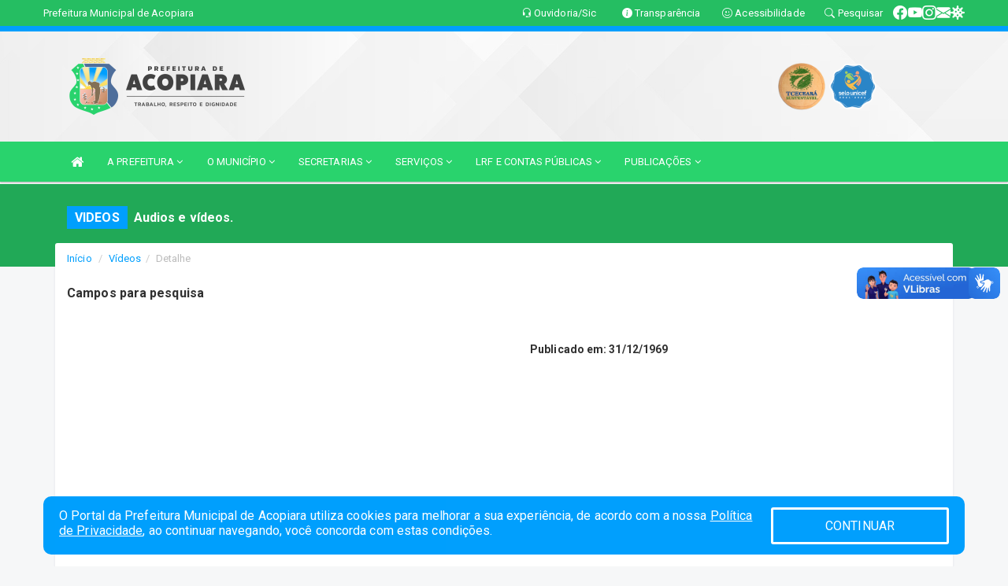

--- FILE ---
content_type: text/html; charset=utf-8
request_url: https://www.google.com/recaptcha/enterprise/anchor?ar=1&k=6Lfpno0rAAAAAKLuHiMwU8-MdXdGCKY9-FdmjwEF&co=aHR0cHM6Ly9hY29waWFyYS5jZS5nb3YuYnI6NDQz&hl=en&v=PoyoqOPhxBO7pBk68S4YbpHZ&size=normal&anchor-ms=20000&execute-ms=30000&cb=j5nms6hqe7s8
body_size: 49394
content:
<!DOCTYPE HTML><html dir="ltr" lang="en"><head><meta http-equiv="Content-Type" content="text/html; charset=UTF-8">
<meta http-equiv="X-UA-Compatible" content="IE=edge">
<title>reCAPTCHA</title>
<style type="text/css">
/* cyrillic-ext */
@font-face {
  font-family: 'Roboto';
  font-style: normal;
  font-weight: 400;
  font-stretch: 100%;
  src: url(//fonts.gstatic.com/s/roboto/v48/KFO7CnqEu92Fr1ME7kSn66aGLdTylUAMa3GUBHMdazTgWw.woff2) format('woff2');
  unicode-range: U+0460-052F, U+1C80-1C8A, U+20B4, U+2DE0-2DFF, U+A640-A69F, U+FE2E-FE2F;
}
/* cyrillic */
@font-face {
  font-family: 'Roboto';
  font-style: normal;
  font-weight: 400;
  font-stretch: 100%;
  src: url(//fonts.gstatic.com/s/roboto/v48/KFO7CnqEu92Fr1ME7kSn66aGLdTylUAMa3iUBHMdazTgWw.woff2) format('woff2');
  unicode-range: U+0301, U+0400-045F, U+0490-0491, U+04B0-04B1, U+2116;
}
/* greek-ext */
@font-face {
  font-family: 'Roboto';
  font-style: normal;
  font-weight: 400;
  font-stretch: 100%;
  src: url(//fonts.gstatic.com/s/roboto/v48/KFO7CnqEu92Fr1ME7kSn66aGLdTylUAMa3CUBHMdazTgWw.woff2) format('woff2');
  unicode-range: U+1F00-1FFF;
}
/* greek */
@font-face {
  font-family: 'Roboto';
  font-style: normal;
  font-weight: 400;
  font-stretch: 100%;
  src: url(//fonts.gstatic.com/s/roboto/v48/KFO7CnqEu92Fr1ME7kSn66aGLdTylUAMa3-UBHMdazTgWw.woff2) format('woff2');
  unicode-range: U+0370-0377, U+037A-037F, U+0384-038A, U+038C, U+038E-03A1, U+03A3-03FF;
}
/* math */
@font-face {
  font-family: 'Roboto';
  font-style: normal;
  font-weight: 400;
  font-stretch: 100%;
  src: url(//fonts.gstatic.com/s/roboto/v48/KFO7CnqEu92Fr1ME7kSn66aGLdTylUAMawCUBHMdazTgWw.woff2) format('woff2');
  unicode-range: U+0302-0303, U+0305, U+0307-0308, U+0310, U+0312, U+0315, U+031A, U+0326-0327, U+032C, U+032F-0330, U+0332-0333, U+0338, U+033A, U+0346, U+034D, U+0391-03A1, U+03A3-03A9, U+03B1-03C9, U+03D1, U+03D5-03D6, U+03F0-03F1, U+03F4-03F5, U+2016-2017, U+2034-2038, U+203C, U+2040, U+2043, U+2047, U+2050, U+2057, U+205F, U+2070-2071, U+2074-208E, U+2090-209C, U+20D0-20DC, U+20E1, U+20E5-20EF, U+2100-2112, U+2114-2115, U+2117-2121, U+2123-214F, U+2190, U+2192, U+2194-21AE, U+21B0-21E5, U+21F1-21F2, U+21F4-2211, U+2213-2214, U+2216-22FF, U+2308-230B, U+2310, U+2319, U+231C-2321, U+2336-237A, U+237C, U+2395, U+239B-23B7, U+23D0, U+23DC-23E1, U+2474-2475, U+25AF, U+25B3, U+25B7, U+25BD, U+25C1, U+25CA, U+25CC, U+25FB, U+266D-266F, U+27C0-27FF, U+2900-2AFF, U+2B0E-2B11, U+2B30-2B4C, U+2BFE, U+3030, U+FF5B, U+FF5D, U+1D400-1D7FF, U+1EE00-1EEFF;
}
/* symbols */
@font-face {
  font-family: 'Roboto';
  font-style: normal;
  font-weight: 400;
  font-stretch: 100%;
  src: url(//fonts.gstatic.com/s/roboto/v48/KFO7CnqEu92Fr1ME7kSn66aGLdTylUAMaxKUBHMdazTgWw.woff2) format('woff2');
  unicode-range: U+0001-000C, U+000E-001F, U+007F-009F, U+20DD-20E0, U+20E2-20E4, U+2150-218F, U+2190, U+2192, U+2194-2199, U+21AF, U+21E6-21F0, U+21F3, U+2218-2219, U+2299, U+22C4-22C6, U+2300-243F, U+2440-244A, U+2460-24FF, U+25A0-27BF, U+2800-28FF, U+2921-2922, U+2981, U+29BF, U+29EB, U+2B00-2BFF, U+4DC0-4DFF, U+FFF9-FFFB, U+10140-1018E, U+10190-1019C, U+101A0, U+101D0-101FD, U+102E0-102FB, U+10E60-10E7E, U+1D2C0-1D2D3, U+1D2E0-1D37F, U+1F000-1F0FF, U+1F100-1F1AD, U+1F1E6-1F1FF, U+1F30D-1F30F, U+1F315, U+1F31C, U+1F31E, U+1F320-1F32C, U+1F336, U+1F378, U+1F37D, U+1F382, U+1F393-1F39F, U+1F3A7-1F3A8, U+1F3AC-1F3AF, U+1F3C2, U+1F3C4-1F3C6, U+1F3CA-1F3CE, U+1F3D4-1F3E0, U+1F3ED, U+1F3F1-1F3F3, U+1F3F5-1F3F7, U+1F408, U+1F415, U+1F41F, U+1F426, U+1F43F, U+1F441-1F442, U+1F444, U+1F446-1F449, U+1F44C-1F44E, U+1F453, U+1F46A, U+1F47D, U+1F4A3, U+1F4B0, U+1F4B3, U+1F4B9, U+1F4BB, U+1F4BF, U+1F4C8-1F4CB, U+1F4D6, U+1F4DA, U+1F4DF, U+1F4E3-1F4E6, U+1F4EA-1F4ED, U+1F4F7, U+1F4F9-1F4FB, U+1F4FD-1F4FE, U+1F503, U+1F507-1F50B, U+1F50D, U+1F512-1F513, U+1F53E-1F54A, U+1F54F-1F5FA, U+1F610, U+1F650-1F67F, U+1F687, U+1F68D, U+1F691, U+1F694, U+1F698, U+1F6AD, U+1F6B2, U+1F6B9-1F6BA, U+1F6BC, U+1F6C6-1F6CF, U+1F6D3-1F6D7, U+1F6E0-1F6EA, U+1F6F0-1F6F3, U+1F6F7-1F6FC, U+1F700-1F7FF, U+1F800-1F80B, U+1F810-1F847, U+1F850-1F859, U+1F860-1F887, U+1F890-1F8AD, U+1F8B0-1F8BB, U+1F8C0-1F8C1, U+1F900-1F90B, U+1F93B, U+1F946, U+1F984, U+1F996, U+1F9E9, U+1FA00-1FA6F, U+1FA70-1FA7C, U+1FA80-1FA89, U+1FA8F-1FAC6, U+1FACE-1FADC, U+1FADF-1FAE9, U+1FAF0-1FAF8, U+1FB00-1FBFF;
}
/* vietnamese */
@font-face {
  font-family: 'Roboto';
  font-style: normal;
  font-weight: 400;
  font-stretch: 100%;
  src: url(//fonts.gstatic.com/s/roboto/v48/KFO7CnqEu92Fr1ME7kSn66aGLdTylUAMa3OUBHMdazTgWw.woff2) format('woff2');
  unicode-range: U+0102-0103, U+0110-0111, U+0128-0129, U+0168-0169, U+01A0-01A1, U+01AF-01B0, U+0300-0301, U+0303-0304, U+0308-0309, U+0323, U+0329, U+1EA0-1EF9, U+20AB;
}
/* latin-ext */
@font-face {
  font-family: 'Roboto';
  font-style: normal;
  font-weight: 400;
  font-stretch: 100%;
  src: url(//fonts.gstatic.com/s/roboto/v48/KFO7CnqEu92Fr1ME7kSn66aGLdTylUAMa3KUBHMdazTgWw.woff2) format('woff2');
  unicode-range: U+0100-02BA, U+02BD-02C5, U+02C7-02CC, U+02CE-02D7, U+02DD-02FF, U+0304, U+0308, U+0329, U+1D00-1DBF, U+1E00-1E9F, U+1EF2-1EFF, U+2020, U+20A0-20AB, U+20AD-20C0, U+2113, U+2C60-2C7F, U+A720-A7FF;
}
/* latin */
@font-face {
  font-family: 'Roboto';
  font-style: normal;
  font-weight: 400;
  font-stretch: 100%;
  src: url(//fonts.gstatic.com/s/roboto/v48/KFO7CnqEu92Fr1ME7kSn66aGLdTylUAMa3yUBHMdazQ.woff2) format('woff2');
  unicode-range: U+0000-00FF, U+0131, U+0152-0153, U+02BB-02BC, U+02C6, U+02DA, U+02DC, U+0304, U+0308, U+0329, U+2000-206F, U+20AC, U+2122, U+2191, U+2193, U+2212, U+2215, U+FEFF, U+FFFD;
}
/* cyrillic-ext */
@font-face {
  font-family: 'Roboto';
  font-style: normal;
  font-weight: 500;
  font-stretch: 100%;
  src: url(//fonts.gstatic.com/s/roboto/v48/KFO7CnqEu92Fr1ME7kSn66aGLdTylUAMa3GUBHMdazTgWw.woff2) format('woff2');
  unicode-range: U+0460-052F, U+1C80-1C8A, U+20B4, U+2DE0-2DFF, U+A640-A69F, U+FE2E-FE2F;
}
/* cyrillic */
@font-face {
  font-family: 'Roboto';
  font-style: normal;
  font-weight: 500;
  font-stretch: 100%;
  src: url(//fonts.gstatic.com/s/roboto/v48/KFO7CnqEu92Fr1ME7kSn66aGLdTylUAMa3iUBHMdazTgWw.woff2) format('woff2');
  unicode-range: U+0301, U+0400-045F, U+0490-0491, U+04B0-04B1, U+2116;
}
/* greek-ext */
@font-face {
  font-family: 'Roboto';
  font-style: normal;
  font-weight: 500;
  font-stretch: 100%;
  src: url(//fonts.gstatic.com/s/roboto/v48/KFO7CnqEu92Fr1ME7kSn66aGLdTylUAMa3CUBHMdazTgWw.woff2) format('woff2');
  unicode-range: U+1F00-1FFF;
}
/* greek */
@font-face {
  font-family: 'Roboto';
  font-style: normal;
  font-weight: 500;
  font-stretch: 100%;
  src: url(//fonts.gstatic.com/s/roboto/v48/KFO7CnqEu92Fr1ME7kSn66aGLdTylUAMa3-UBHMdazTgWw.woff2) format('woff2');
  unicode-range: U+0370-0377, U+037A-037F, U+0384-038A, U+038C, U+038E-03A1, U+03A3-03FF;
}
/* math */
@font-face {
  font-family: 'Roboto';
  font-style: normal;
  font-weight: 500;
  font-stretch: 100%;
  src: url(//fonts.gstatic.com/s/roboto/v48/KFO7CnqEu92Fr1ME7kSn66aGLdTylUAMawCUBHMdazTgWw.woff2) format('woff2');
  unicode-range: U+0302-0303, U+0305, U+0307-0308, U+0310, U+0312, U+0315, U+031A, U+0326-0327, U+032C, U+032F-0330, U+0332-0333, U+0338, U+033A, U+0346, U+034D, U+0391-03A1, U+03A3-03A9, U+03B1-03C9, U+03D1, U+03D5-03D6, U+03F0-03F1, U+03F4-03F5, U+2016-2017, U+2034-2038, U+203C, U+2040, U+2043, U+2047, U+2050, U+2057, U+205F, U+2070-2071, U+2074-208E, U+2090-209C, U+20D0-20DC, U+20E1, U+20E5-20EF, U+2100-2112, U+2114-2115, U+2117-2121, U+2123-214F, U+2190, U+2192, U+2194-21AE, U+21B0-21E5, U+21F1-21F2, U+21F4-2211, U+2213-2214, U+2216-22FF, U+2308-230B, U+2310, U+2319, U+231C-2321, U+2336-237A, U+237C, U+2395, U+239B-23B7, U+23D0, U+23DC-23E1, U+2474-2475, U+25AF, U+25B3, U+25B7, U+25BD, U+25C1, U+25CA, U+25CC, U+25FB, U+266D-266F, U+27C0-27FF, U+2900-2AFF, U+2B0E-2B11, U+2B30-2B4C, U+2BFE, U+3030, U+FF5B, U+FF5D, U+1D400-1D7FF, U+1EE00-1EEFF;
}
/* symbols */
@font-face {
  font-family: 'Roboto';
  font-style: normal;
  font-weight: 500;
  font-stretch: 100%;
  src: url(//fonts.gstatic.com/s/roboto/v48/KFO7CnqEu92Fr1ME7kSn66aGLdTylUAMaxKUBHMdazTgWw.woff2) format('woff2');
  unicode-range: U+0001-000C, U+000E-001F, U+007F-009F, U+20DD-20E0, U+20E2-20E4, U+2150-218F, U+2190, U+2192, U+2194-2199, U+21AF, U+21E6-21F0, U+21F3, U+2218-2219, U+2299, U+22C4-22C6, U+2300-243F, U+2440-244A, U+2460-24FF, U+25A0-27BF, U+2800-28FF, U+2921-2922, U+2981, U+29BF, U+29EB, U+2B00-2BFF, U+4DC0-4DFF, U+FFF9-FFFB, U+10140-1018E, U+10190-1019C, U+101A0, U+101D0-101FD, U+102E0-102FB, U+10E60-10E7E, U+1D2C0-1D2D3, U+1D2E0-1D37F, U+1F000-1F0FF, U+1F100-1F1AD, U+1F1E6-1F1FF, U+1F30D-1F30F, U+1F315, U+1F31C, U+1F31E, U+1F320-1F32C, U+1F336, U+1F378, U+1F37D, U+1F382, U+1F393-1F39F, U+1F3A7-1F3A8, U+1F3AC-1F3AF, U+1F3C2, U+1F3C4-1F3C6, U+1F3CA-1F3CE, U+1F3D4-1F3E0, U+1F3ED, U+1F3F1-1F3F3, U+1F3F5-1F3F7, U+1F408, U+1F415, U+1F41F, U+1F426, U+1F43F, U+1F441-1F442, U+1F444, U+1F446-1F449, U+1F44C-1F44E, U+1F453, U+1F46A, U+1F47D, U+1F4A3, U+1F4B0, U+1F4B3, U+1F4B9, U+1F4BB, U+1F4BF, U+1F4C8-1F4CB, U+1F4D6, U+1F4DA, U+1F4DF, U+1F4E3-1F4E6, U+1F4EA-1F4ED, U+1F4F7, U+1F4F9-1F4FB, U+1F4FD-1F4FE, U+1F503, U+1F507-1F50B, U+1F50D, U+1F512-1F513, U+1F53E-1F54A, U+1F54F-1F5FA, U+1F610, U+1F650-1F67F, U+1F687, U+1F68D, U+1F691, U+1F694, U+1F698, U+1F6AD, U+1F6B2, U+1F6B9-1F6BA, U+1F6BC, U+1F6C6-1F6CF, U+1F6D3-1F6D7, U+1F6E0-1F6EA, U+1F6F0-1F6F3, U+1F6F7-1F6FC, U+1F700-1F7FF, U+1F800-1F80B, U+1F810-1F847, U+1F850-1F859, U+1F860-1F887, U+1F890-1F8AD, U+1F8B0-1F8BB, U+1F8C0-1F8C1, U+1F900-1F90B, U+1F93B, U+1F946, U+1F984, U+1F996, U+1F9E9, U+1FA00-1FA6F, U+1FA70-1FA7C, U+1FA80-1FA89, U+1FA8F-1FAC6, U+1FACE-1FADC, U+1FADF-1FAE9, U+1FAF0-1FAF8, U+1FB00-1FBFF;
}
/* vietnamese */
@font-face {
  font-family: 'Roboto';
  font-style: normal;
  font-weight: 500;
  font-stretch: 100%;
  src: url(//fonts.gstatic.com/s/roboto/v48/KFO7CnqEu92Fr1ME7kSn66aGLdTylUAMa3OUBHMdazTgWw.woff2) format('woff2');
  unicode-range: U+0102-0103, U+0110-0111, U+0128-0129, U+0168-0169, U+01A0-01A1, U+01AF-01B0, U+0300-0301, U+0303-0304, U+0308-0309, U+0323, U+0329, U+1EA0-1EF9, U+20AB;
}
/* latin-ext */
@font-face {
  font-family: 'Roboto';
  font-style: normal;
  font-weight: 500;
  font-stretch: 100%;
  src: url(//fonts.gstatic.com/s/roboto/v48/KFO7CnqEu92Fr1ME7kSn66aGLdTylUAMa3KUBHMdazTgWw.woff2) format('woff2');
  unicode-range: U+0100-02BA, U+02BD-02C5, U+02C7-02CC, U+02CE-02D7, U+02DD-02FF, U+0304, U+0308, U+0329, U+1D00-1DBF, U+1E00-1E9F, U+1EF2-1EFF, U+2020, U+20A0-20AB, U+20AD-20C0, U+2113, U+2C60-2C7F, U+A720-A7FF;
}
/* latin */
@font-face {
  font-family: 'Roboto';
  font-style: normal;
  font-weight: 500;
  font-stretch: 100%;
  src: url(//fonts.gstatic.com/s/roboto/v48/KFO7CnqEu92Fr1ME7kSn66aGLdTylUAMa3yUBHMdazQ.woff2) format('woff2');
  unicode-range: U+0000-00FF, U+0131, U+0152-0153, U+02BB-02BC, U+02C6, U+02DA, U+02DC, U+0304, U+0308, U+0329, U+2000-206F, U+20AC, U+2122, U+2191, U+2193, U+2212, U+2215, U+FEFF, U+FFFD;
}
/* cyrillic-ext */
@font-face {
  font-family: 'Roboto';
  font-style: normal;
  font-weight: 900;
  font-stretch: 100%;
  src: url(//fonts.gstatic.com/s/roboto/v48/KFO7CnqEu92Fr1ME7kSn66aGLdTylUAMa3GUBHMdazTgWw.woff2) format('woff2');
  unicode-range: U+0460-052F, U+1C80-1C8A, U+20B4, U+2DE0-2DFF, U+A640-A69F, U+FE2E-FE2F;
}
/* cyrillic */
@font-face {
  font-family: 'Roboto';
  font-style: normal;
  font-weight: 900;
  font-stretch: 100%;
  src: url(//fonts.gstatic.com/s/roboto/v48/KFO7CnqEu92Fr1ME7kSn66aGLdTylUAMa3iUBHMdazTgWw.woff2) format('woff2');
  unicode-range: U+0301, U+0400-045F, U+0490-0491, U+04B0-04B1, U+2116;
}
/* greek-ext */
@font-face {
  font-family: 'Roboto';
  font-style: normal;
  font-weight: 900;
  font-stretch: 100%;
  src: url(//fonts.gstatic.com/s/roboto/v48/KFO7CnqEu92Fr1ME7kSn66aGLdTylUAMa3CUBHMdazTgWw.woff2) format('woff2');
  unicode-range: U+1F00-1FFF;
}
/* greek */
@font-face {
  font-family: 'Roboto';
  font-style: normal;
  font-weight: 900;
  font-stretch: 100%;
  src: url(//fonts.gstatic.com/s/roboto/v48/KFO7CnqEu92Fr1ME7kSn66aGLdTylUAMa3-UBHMdazTgWw.woff2) format('woff2');
  unicode-range: U+0370-0377, U+037A-037F, U+0384-038A, U+038C, U+038E-03A1, U+03A3-03FF;
}
/* math */
@font-face {
  font-family: 'Roboto';
  font-style: normal;
  font-weight: 900;
  font-stretch: 100%;
  src: url(//fonts.gstatic.com/s/roboto/v48/KFO7CnqEu92Fr1ME7kSn66aGLdTylUAMawCUBHMdazTgWw.woff2) format('woff2');
  unicode-range: U+0302-0303, U+0305, U+0307-0308, U+0310, U+0312, U+0315, U+031A, U+0326-0327, U+032C, U+032F-0330, U+0332-0333, U+0338, U+033A, U+0346, U+034D, U+0391-03A1, U+03A3-03A9, U+03B1-03C9, U+03D1, U+03D5-03D6, U+03F0-03F1, U+03F4-03F5, U+2016-2017, U+2034-2038, U+203C, U+2040, U+2043, U+2047, U+2050, U+2057, U+205F, U+2070-2071, U+2074-208E, U+2090-209C, U+20D0-20DC, U+20E1, U+20E5-20EF, U+2100-2112, U+2114-2115, U+2117-2121, U+2123-214F, U+2190, U+2192, U+2194-21AE, U+21B0-21E5, U+21F1-21F2, U+21F4-2211, U+2213-2214, U+2216-22FF, U+2308-230B, U+2310, U+2319, U+231C-2321, U+2336-237A, U+237C, U+2395, U+239B-23B7, U+23D0, U+23DC-23E1, U+2474-2475, U+25AF, U+25B3, U+25B7, U+25BD, U+25C1, U+25CA, U+25CC, U+25FB, U+266D-266F, U+27C0-27FF, U+2900-2AFF, U+2B0E-2B11, U+2B30-2B4C, U+2BFE, U+3030, U+FF5B, U+FF5D, U+1D400-1D7FF, U+1EE00-1EEFF;
}
/* symbols */
@font-face {
  font-family: 'Roboto';
  font-style: normal;
  font-weight: 900;
  font-stretch: 100%;
  src: url(//fonts.gstatic.com/s/roboto/v48/KFO7CnqEu92Fr1ME7kSn66aGLdTylUAMaxKUBHMdazTgWw.woff2) format('woff2');
  unicode-range: U+0001-000C, U+000E-001F, U+007F-009F, U+20DD-20E0, U+20E2-20E4, U+2150-218F, U+2190, U+2192, U+2194-2199, U+21AF, U+21E6-21F0, U+21F3, U+2218-2219, U+2299, U+22C4-22C6, U+2300-243F, U+2440-244A, U+2460-24FF, U+25A0-27BF, U+2800-28FF, U+2921-2922, U+2981, U+29BF, U+29EB, U+2B00-2BFF, U+4DC0-4DFF, U+FFF9-FFFB, U+10140-1018E, U+10190-1019C, U+101A0, U+101D0-101FD, U+102E0-102FB, U+10E60-10E7E, U+1D2C0-1D2D3, U+1D2E0-1D37F, U+1F000-1F0FF, U+1F100-1F1AD, U+1F1E6-1F1FF, U+1F30D-1F30F, U+1F315, U+1F31C, U+1F31E, U+1F320-1F32C, U+1F336, U+1F378, U+1F37D, U+1F382, U+1F393-1F39F, U+1F3A7-1F3A8, U+1F3AC-1F3AF, U+1F3C2, U+1F3C4-1F3C6, U+1F3CA-1F3CE, U+1F3D4-1F3E0, U+1F3ED, U+1F3F1-1F3F3, U+1F3F5-1F3F7, U+1F408, U+1F415, U+1F41F, U+1F426, U+1F43F, U+1F441-1F442, U+1F444, U+1F446-1F449, U+1F44C-1F44E, U+1F453, U+1F46A, U+1F47D, U+1F4A3, U+1F4B0, U+1F4B3, U+1F4B9, U+1F4BB, U+1F4BF, U+1F4C8-1F4CB, U+1F4D6, U+1F4DA, U+1F4DF, U+1F4E3-1F4E6, U+1F4EA-1F4ED, U+1F4F7, U+1F4F9-1F4FB, U+1F4FD-1F4FE, U+1F503, U+1F507-1F50B, U+1F50D, U+1F512-1F513, U+1F53E-1F54A, U+1F54F-1F5FA, U+1F610, U+1F650-1F67F, U+1F687, U+1F68D, U+1F691, U+1F694, U+1F698, U+1F6AD, U+1F6B2, U+1F6B9-1F6BA, U+1F6BC, U+1F6C6-1F6CF, U+1F6D3-1F6D7, U+1F6E0-1F6EA, U+1F6F0-1F6F3, U+1F6F7-1F6FC, U+1F700-1F7FF, U+1F800-1F80B, U+1F810-1F847, U+1F850-1F859, U+1F860-1F887, U+1F890-1F8AD, U+1F8B0-1F8BB, U+1F8C0-1F8C1, U+1F900-1F90B, U+1F93B, U+1F946, U+1F984, U+1F996, U+1F9E9, U+1FA00-1FA6F, U+1FA70-1FA7C, U+1FA80-1FA89, U+1FA8F-1FAC6, U+1FACE-1FADC, U+1FADF-1FAE9, U+1FAF0-1FAF8, U+1FB00-1FBFF;
}
/* vietnamese */
@font-face {
  font-family: 'Roboto';
  font-style: normal;
  font-weight: 900;
  font-stretch: 100%;
  src: url(//fonts.gstatic.com/s/roboto/v48/KFO7CnqEu92Fr1ME7kSn66aGLdTylUAMa3OUBHMdazTgWw.woff2) format('woff2');
  unicode-range: U+0102-0103, U+0110-0111, U+0128-0129, U+0168-0169, U+01A0-01A1, U+01AF-01B0, U+0300-0301, U+0303-0304, U+0308-0309, U+0323, U+0329, U+1EA0-1EF9, U+20AB;
}
/* latin-ext */
@font-face {
  font-family: 'Roboto';
  font-style: normal;
  font-weight: 900;
  font-stretch: 100%;
  src: url(//fonts.gstatic.com/s/roboto/v48/KFO7CnqEu92Fr1ME7kSn66aGLdTylUAMa3KUBHMdazTgWw.woff2) format('woff2');
  unicode-range: U+0100-02BA, U+02BD-02C5, U+02C7-02CC, U+02CE-02D7, U+02DD-02FF, U+0304, U+0308, U+0329, U+1D00-1DBF, U+1E00-1E9F, U+1EF2-1EFF, U+2020, U+20A0-20AB, U+20AD-20C0, U+2113, U+2C60-2C7F, U+A720-A7FF;
}
/* latin */
@font-face {
  font-family: 'Roboto';
  font-style: normal;
  font-weight: 900;
  font-stretch: 100%;
  src: url(//fonts.gstatic.com/s/roboto/v48/KFO7CnqEu92Fr1ME7kSn66aGLdTylUAMa3yUBHMdazQ.woff2) format('woff2');
  unicode-range: U+0000-00FF, U+0131, U+0152-0153, U+02BB-02BC, U+02C6, U+02DA, U+02DC, U+0304, U+0308, U+0329, U+2000-206F, U+20AC, U+2122, U+2191, U+2193, U+2212, U+2215, U+FEFF, U+FFFD;
}

</style>
<link rel="stylesheet" type="text/css" href="https://www.gstatic.com/recaptcha/releases/PoyoqOPhxBO7pBk68S4YbpHZ/styles__ltr.css">
<script nonce="rHjLY4JQvf3ZmxKIRCakng" type="text/javascript">window['__recaptcha_api'] = 'https://www.google.com/recaptcha/enterprise/';</script>
<script type="text/javascript" src="https://www.gstatic.com/recaptcha/releases/PoyoqOPhxBO7pBk68S4YbpHZ/recaptcha__en.js" nonce="rHjLY4JQvf3ZmxKIRCakng">
      
    </script></head>
<body><div id="rc-anchor-alert" class="rc-anchor-alert"></div>
<input type="hidden" id="recaptcha-token" value="[base64]">
<script type="text/javascript" nonce="rHjLY4JQvf3ZmxKIRCakng">
      recaptcha.anchor.Main.init("[\x22ainput\x22,[\x22bgdata\x22,\x22\x22,\[base64]/[base64]/[base64]/[base64]/[base64]/[base64]/[base64]/[base64]/[base64]/[base64]\\u003d\x22,\[base64]\\u003d\x22,\[base64]/[base64]/CrcOlw7XDncOlUMK3w5Qtw6pwBsKdw44/wpzDhjQBX1oww4RDwqpUJhl5ZsOCwobCg8Kbw7TCmSDDiQIkJMOrQ8OCQMOOw4nCmMOTdBfDo2NuESvDs8OWMcOuL2wFaMO/OEbDi8OQIsKEwqbCosORNcKYw6LDnE7DkibCkVXCuMOdw63DhsKgM1ISHXtBGQzClMOIw7vCsMKEwqvDn8OLTsK8PSliMGMqwpwBacObIi7Dh8KBwokQw5HChFASwrXCt8K/wpjCijvDn8OUw73DscO9wrFewpdsFsKRwo7DmMKePcO/OMOKwo/CosO0MlPCuDzDlFfCoMOFw61XGkpiK8O3wqwQPsKCwrzDpMOWfDzDiMO/TcOBwofCpsKGQsKDNygMbS3DkMOCacKeSH1/[base64]/CmDTDpsOOLsOcKg41wrZXwprCmWTDlUE/X8K+PHHCgVkYw7sDJQLDqBHCnWPCuTDDncOqw4zDqcORwpDCuiDDm1nDm8OOwowGJ8Kcwo0Bw5/Cg3t9wrQFLh7DhnbDvsKRwqkHBE3CryjCg8KKH1nDjn0mAXYOwq4EKcK2w63CkMOaPsKdRDIebzYUwrB1w5XCpcOOJ0A1dcKMw4dJw4dSbjAIQVHDvcKTRiMXaSDDosOKw5/Dv3/DvsOxdjBGCQPDkcOTLVzCkcO6w4zDjiDDgTIiUMKbw4glw5DDm38gw6jDgQsyN8K5wopaw69bwrV1EMKhcMOEIsOWeMKcwoZbwrxpw6UIRsOnHMOBC8ODw6LCr8KxwrvDkB1Zw6/Dmlw4UMOUbMOFY8K2T8K2AzBeBsKSw6LDrsK+wqPCh8KYfSt+fMKIRUBfwrjDs8KOwqzCmsKSPsOQFDFNSxd0YGVfZMKeQMKRwo/Cm8KJwqBWw5PCuMO4w6tNY8OIZ8O/XMORw5oOwpnCl8KgwpLDosOmwrMlHlXDoHjCqsOaW1/[base64]/[base64]/KMOgOBxbZ8KAw4oRwqPDhcOhwpQFw6DDsSTDkTfCgcOLL19vLcO2R8KMEHNKw6RLwoV5w4ARwpsKwpjCmQHDqsOsMsKxw75Ow6/CvMKbTsKjw4vDujVWRCTDhjfCrcK5DcKCAMOwABtzw5IBw5zDhHYSwoHDlUdzZMOQQVHDpsOAB8OeQXpiK8Oqw7I4w4QXw5bDsDfDmQhGw5swYl3Cs8K4w5bDt8OxwoE7dwYHw6htw5bDgMO5w4sDwoc/woDCpXwFwrN1w4tcwoo4w7Bjw4rCvsKcIGnCh0d7wpNbVwJgwo7CjsO0WcKTclPCq8KtaMOYw6DDnMOMPMOrwpfCisOTw6tWw7dKccKTw4wnw64JEFoHT3hTWMKKXB/CocKPeMOHdMKmw4Miw4VREy4HbsOtwozDvWUnDMKZw7XCgcOpwonDpHwWwpvCnBlNwoE4w7J1w7XDrMOXwr0sMMKaIUoecDbDgxJGw7FYdnlOwp/CosKNw4nDoU58w7PChMOCKwLDhsOLw7/[base64]/[base64]/PT4twqUPcmXCgQXDrhMHDsO+VMKlw67Dv0XDl8O0w7nCkUDDs1PDt0XCp8KZw6BywrNcOxkKDMKJw5TCgTfCosKPwrXCizsNF3VFFgrCmVcLw4HDvAU9woU1J3LCvsKaw57DnMOuQXPCnR3Cv8KkTcOrE0l3wr3DtMObw5/[base64]/DkDYXw6jCjcKYah9gw78pfcKJYMKVw6d9OcOCOwVleXVPwqcGCRnCo27Cu8OlfFTCuMOdwqDDncOdDC4JwrzCicKKw5PCtVLCji4mWxptC8KBAcOyD8Oke8KywodCw7jCosO3CsKSIAfDmXEcw60HaMK8w5/DnsKDwpdzwoV1HS3ChFDCrXnDpW3Dhil3wqwxGhENOFtmw7AbBcKKwpTDlR7CoMOaHTnDtiDCtlDCm0xKMVgAECRww59/[base64]/[base64]/Cn1DCjsK4SzDDmsOKZcO+w43Cp8Osw60fwqJZQi7DuMO7IjAxwo/CmSbCm3LDr3E5Mz9xwrTCpVEGPHHDkkfDjsOcdjR9w6skHAoiUMObXMOkJUbCt2LClcOtw5Y4woxSfwNWw6Imwr/CowPCkDwHDcOSD0cTwqdpccKBOsOHw6jCrTVRwoAVw4nCnE7ClW/DqMO5FlnDl3jCvHZSw68uWijCk8KawpM1NsOIw5PDjGrCmE/[base64]/DpznCmsKdwpogw7bCoF3Dr8KwwoDCrsOYwqrCoMK/ZMKXF8OedW4xwoQ0w7ZfJ3XCgX7CqG/Cp8Onw7AiQMO7S3w6wpcGUMORLyY8w6rCv8K6w5zCmMKXw70NesOmwqLCk1zDj8OIbcObMCjDo8OVcT/[base64]/DigliZ8Kywo7CscOHw7bCgTotw67DosOxRCTClMOgw5nCkcOFXBQlw5HCtiJVYnUHw5bCnMOJwrLCuR1AIF3ClijDocOZXMOeG3Iiw4/Di8KXVcKIwpVrwqw8wqnCvFXCrWk6YgbDjsKuJsKqw548wo/DrWHDnFoRw4fComLCvMKOJlgQBw9EWxjDjWdkw6rDiW3DrMOWw7XDrkrDrMO4fsKqwpPChsOPPMOJKiDCqjUtYMOfc0zDsMOwF8KDCMK9w7jCgsKLwpRUwprCrBfChzJzXitMaF/ClUfDpMOnXsOPw7jCqsOkwrXCkMOmwqZ1U1ceMgYgHEgcRcO4wqvCmxLDn1stwpo7w4nDn8Osw7U8w6bCrMKDJlMow4o5NcKEACLDvMOVMMK/Zz9uw7vDnADDm8KmSTI5E8KVwqPDjUtTw4HCpcOTwp5dwqLDqlsiD8KvFcKaWE3Cl8KfcQ4CwqYQVcKsMh/DumFUwrYCwrM7wq1GRizDqjbCkXnDsCTDgkjCgcO0Dw9ZXRcTwo3DuEQkw57Ch8KEw7ULwoXCucO6blxew7R2wpgMI8K1OifCuU/CqMOiQXNgQlXDjMKEIzrCsCtAw6QJw5pGBEsSLkTCm8Kmf3HDrcK6SsOocMO6wqh2LsKreWMww7HDhVvDlicgw7EWSAgUw65twoPDqVbDmTcaNmBdw4DDiMK8w4UKwp8GEcKlwoALwonCn8OKw7PDgwrDvsKXw6/CgmJVKXvCkcOnw6MHXMO+w6wHw4PChzF2w4d4YXhnPsKVwp15wo7DqMKmw7VFdMKTBcOtbcKlHn1Gw6grwp3CkMKFw5PCgkTCuGx2ZiQcw4bCkQM9w6RPScKnw7BsasO8bxdWRHAtXsKQwoXCjgcpesKZwoBfdMOSRcK4wrfDgF0Ow5vCrMK6wrNGwo45U8O5w4/ChSDCuMOKwpvDkMOBAcKsQC/[base64]/w6pjwrXDkRrCri4kwqbDpsKbw5TCmVExwozDlGnCmMKAcsK1w63Dm8Kbw7zDpFAlw59pwoPCrsKvHcKGwrHDsmMqW1NqdsK/w75VWBhzwrZfV8OIwrLCkMOOMTPDv8O5A8KaQ8KSNVsOwrXDtMKDfGrDlsKVAk3DhMKZZsKUwokpPDvChcO6wpfDk8OYeMOsw4oww6tSDScRM15kw6rCg8OkWFBlMcOzw4zCtsOwwr9Dwq3Dp15xFcKnw4NHDRjCq8K/w5XDqHbDkCvDqMKqw5dxVzpnw6tAwrDDoMKSw4cGwqLDixBmwpTCmMOYeXxnwrE0w4spw5p1wqonBcKyw5tgajMyH3PDqlMrHFc+wrHCjVhbKUDDgA7DhMKlAcOjTFfChkR2NcKnwoDCvDAUwqnCqSzCvsOqVMK9MU0hcsKgwo84w74xQcOwVsOIPC/DnsKcR0ISw4TDhmVSK8KHwqzChcOdw6zDl8Kqw7Jmw6gcwqZJw55bw5PDsHB/wq54DC7CmcOmWMOOw4ttw4vDvhlCw5tKwrrDtGTDrmfCtsKHwp8HE8K+IcOMGCrCk8OJZcKOw702w5/CmxUxwpMPcjrDiQ5Wwp9XAB1rf2nCi8OtwpjDn8OVUhZ5wqXDtUY3bsKuLS1RwpxAwq3CkR3Csx3Ctx/[base64]/DsgJVLirCl1DCjwcpw7PCvDjDs8K/wo/CsjgKTcKMWkM3a8OkfcOFwojDgMOzw782w7zCnsK2TlHDvk5Cwp7DoypkY8KWwrBfwrjClT/CgQt9d2Qyw6DDpMORw4BZwrklwovDkcK2A3fCtsK9wr0gwpAaDcOTQyPCscOlwp/CgsOQw6TDi2wLw53DoDonwrI9RADCmcODAAJjWigfEcOmWsKmQm1+I8KSw4zDuGt7wrImG2rDrmRAw6bCllvDmMOCAyRnw5HCt1lJwqfCiglYf1vCnhPCjjDCuMOXw6LDocOacFjDpCLDlsOaKWhQw5jCnn4BwoU8E8OlK8OEVEwlw5xoVMKgITY2wpwiw5/Do8KoFcOnYSTDoQrCiHPDtmTDgsOsw6zDosObwpxxGMOBADddZw44EhrCmFLCiTDCtV/DlnAkNsK5AsKUwpvCqQfCp1rDocKFSDTDlMKvL8OjwrHDhsKydsK6FsK0w6UxOUsLw6TDkGXClMKdw77CixHCpVDDswN+w6PCtMOzwoY3e8KNw6nCtmjDtcO3PgrDmsO2wqczXT1dCsKtPEo/w7pUZcOPwonCo8KEN8Kzw5XDjsKywrTCtzpVwqdfwrMqw57Cl8OaR2fCoEfCucKHOCAYwqJJw5FkC8K/XCo/wpXCvMKYw5QTLVl5Q8KyGcK7ecKJfRc7w6QYw5paacKIIMOmOMO+ScOXw65Gw63CrMK/w7bChnc9HMOWw5IVw5XCkMK8wrdkwphLNwtHT8O0w6sOw7EfXj/[base64]/[base64]/[base64]/ConUTwqYFNMKDw48Mwr9aOHtzLQMyw7ACPsKTw7TDryYQZTDCv8KlTnfCs8Opw5l9Fz9HJ3rDvkTCk8KRw6LDqcKEPcO1w4FUw6XCncKVG8O/[base64]/DiyvDrCfDg8KfRjvCsljDksO1NU/DoMOmw5bCpEtnDcO4ZATDlsKnb8OoUMK/w7klwplQwofCn8K0worCkcKxwr0swo/CkcOLwprDgVLDkFhAOSJ/STVXw4lbe8OiwqBjw7vDmnoLPW3CjVUBw7wawpl+w6nDkC7Cm19Cw7fCvUcHwoHDtQjDukdlwpV/w4oDw6QTSX7Cm8K2ecOqwr7CncOBwqR3wolQZDAiSXJABFPDqT1HfsODw5TDixE/Ny/Dmg4uYcKFw7HDpsKRS8OXw4hWwqs7wovCk0Frw4paeiJocXplasKEV8OhwrJUw7rDoMKTwqsMFsKowrAcAsOawrh2Jx4hw6t4w6fCgMKmHMKEwrfCusO/[base64]/DuyoOGiPDsSLDvsOIw5ImRAJECMO/wp3CvGlXwrfChMOiw5QBwrNmw78Zwoc/KMKtwoPCiMOVw4cqCyxPe8KRMkTCj8KhBsKrw5ttw70Rw5wNYnopw6LCp8Ozw4DDoRAAw5tgwoVVwrgtwo/CkEbCugbDkcOSSy3CrMOqYm7CjcKSbHPDh8OxM2ZSJy99w63DnE4FwoIiwrRbw74QwqN5RSHDl0ZRA8Kew6/CkMKTPcOqcBHCoVczwqB9wpLCkMOFMHYZw7PCncKCM27CgsKCw4rDpDPDqcKPwoUbLsKfw7VfcQjCsMKRwpXDugzCkgrDscOHGGfCrcOZR3TDgMKzw4UdwrXDmjJ/wpDDqwPDtRvDisKNw5nDjUh/w5XDtcKew7TDmljChMO2w6XDisKIZsKaBA0PKcOWR1VdAVI8wpxww4HDuEHChnzDmsOwNAfDpifCg8OKFcO/wpXCtsOowrNWw6jDunXCl2w3Q0Ycw7/DghnDicOgw4zCicKIcMKtwqMeI1hLwps0L3xaCz4NP8OrHS3DtcOKNTQTw5Mjw5HCksOOW8O4R2XCkHFwwrArNDTDrU0ZQMO8wpHDolHCj1dHUsOWSChyw5TDhWJGwoQRasK6w7vCicOqKsKAw6DCswvCpHcFw6Y2w4/[base64]/DiSzCnQQxF8ODHn4+w4FzwpfDmsK+w47DicKQSSN2w6PDvytQw5oJWWVbaDjCmjTDhSPClMOuwpllw7rDgcONwqFGIzQMbMOKw4nCjhDDi27CkcOKGcK9w5LCg3bCqsOiAsKRw69JBQAHIMOew4l/cE7DrMOsF8OBw67DlUIIdnDCgwItwq1kw7PCtwjCnhgowqfDkMKbw6kZwr7Dok0ZJ8O9ckAXwr56H8K/dgTCnsKLUQ7DulgnwpRkWsK8K8OPw5haWsKrfAPCln95wrYXwrNaSSYSQsKZTsKfwpREfcKEWcOHWnADwpHDvzTDp8KqwpZ9DGQObxJFw5HDkcOrw4/CicOqVkLDhm5vVsOOw7YMcsOlw43CuFMAw6bCq8KqNCNBwqU0fsOaDMK/[base64]/[base64]/DiQfCk8OwH3ILw6FnKsKqw6dxFHXCnhDCsEYew6bDpgzDkA/Cr8K6W8KLwoxXwrHDkE7CskzCuMK6PA3CvcOOTsKZw57DnWBuJS7Cu8OWfHzCgntgw7nDkcKdf0TDn8OswqwQw7UHEcKdCMKrYHnCqCPCjDctw7ZaflXChMKXw5/[base64]/CuXQaRB/CrVPDl8OtdXxdw4Q7wpPCnUouXwMbFcKGI3jDg8OgTcKEw5I0ecOpwokdw67DvsKWw4MTw41Ow4sBI8OHw4h2JFTDtAx/[base64]/CpMOKNjPCtMK+wpQ0w5fCpUJlw51dL8KlXMOgwoLDgsKaJUV1w57ChFU0c2FZXcKhw5UQScOwwoXCvHnCnzhJccO1OBfCicO0wpXCtcKAwqfDoE17ex5xQCR5A8KBw7hGH2TDucK2OMKqMBfCthbCmBrCh8Ohw43CpSXDl8Kpwr/DqsOKQcOUIcOAJlXCgUwWQcKBwpfDr8KCwp3DhMKFw4Q3woFyw4LDrcKRbMKSw5XCv2HCpMKMcVnCgMOKwqA4ZRjCmMKhccKoBcK9wqDChMKtU0jCqW7Ct8Ocw4wpwpE0w5NQfRg+BDovwpzCjgfCqQ0/[base64]/Dg8OOLsKxwrLDksKiVsOWwpTCnjN9AWpGcgPCpMO5w4drM8O2LSBPwqjDk17DvRzDn3EFT8K3w70bGsKQwpArw6HDhsOzNHjDqcKMITjCv27CjMKfGsOAw4/DlWsUwobCmcKpw5bDmcOowrjChVo2LcO+P3ZEw7HCtMKZw7/DhsOgwr/[base64]/Drx/DiirCsBN3EcOlJ8KSbQHDgCzDlgoMfsKXwrbCnMK5wqETYsO6WMOUwrfCs8KkCGrDtcOAwolrwrNdw7bCnsOAQWzCi8KMJ8O3w4LCmsK8wrlRwrNhWm/DjsOHYGzCqUrCpFATNF51fcOSw7DCrU5IPUrDoMKmBMOoFcOnLRITYEU1DC/Cjk/[base64]/DiE7CtzZ0en1XUyjDqMORwoHCo1PDlScURypTwoEoMFwrwoHCsMKvwr4bw5siwqnDjMKXwo8qw68cwqbDkTfCpDrCjMKswrPDv2/CmGbCg8O5wrMew5xiwod0a8OvwrHDvXJXecKgwpMFa8O7JsOwf8KpbSxMP8KxV8OYaU56bUdRw45Iw7nDlFAbVsK5CWwIwqNWEkPCqxXDisOewr9owpzCscKowo3Dk1DDoQARwpgoR8OZw4RLw5/DvMOpF8KXw5XCrSQew49IacORw7cTO1sTw5PCucKcRsKbwoccWHjCiMOsRcK0w5PDvsOTw7VxAMO0wo3CsMKuW8KQXiTDhsO8wq/CqBLDsxfClMKGwoDCo8Ovf8O5wo/Dg8O7dWPCq3vDpTrDnsOCwo9Gwr3DoCckwpZ/wqVLHcKsw4PCrAHDm8KnIsKKFiFbHsK+JArCuMOKFGZMKcKVP8Kyw7BHwonCoQVOQcOAwpdoNTzDhMK5w6XDg8Khwrl/[base64]/[base64]/DucOTOkLCqV/DthbClGJdB8KjYHDCtTszw5lkwpAgw5bDpGROwoRkw7vCn8OSw5xGwoPDjsKwEDlSNMKNecOZNsKIwp3CuXbDoCvCuQM5wq7DqG7DpFI1bsK9w7/CmsKPw7PCscOtw6nCk8ODUsKxwqPDpELDjAvCrcOmYsOxasKXHF82w6DDikTCs8OMUsO6McK6ByB2WsOYGsKwSg3CiyxjbMKOw7LDmcO0w7fCllciw4V2w4h+w6EAwp/Ci2nCgxEDw5rDlR3Ch8ObVCkKw4l0w6cfwpQsHMKXwrMzQsKuwqnCh8KfXcKkbHIHw6/ClMKoISZoH0/Ci8Oow5TCjCzDoyTCn8KmOQ7DscOFw4zCqC86KsKVwox7EFZIWMK4wpnDsRXCsEQxwqsIbcKKTmVGwo/DjMKMeV0NHgzDgsKXTkvCoTzCl8KUTcOaRHxnwoFSfcKBwqDCsBdCCcO+fcKFLkvCs8OTwp9yw6/DrmrDqsOAwo4xbCIzwpHDq8KSwo0+w41lEsOPSx9JwqDCnMKjOH7CrSTCqQwEaMO3w5NyK8OOZnpPwo7Diip4asKWCsO1wqnDkcKVNsOvwq3CmVPCrsODIFcqShElZGbDty3DicKnQ8OIPsOqE37Cqnh1dwoYMMOjw5gOw6vDiA4HJlRHG8KAwqZPWzpGXzY/w7ISwoBwJ2JSUcKbw5lxw74reyo/EXBTcRHCjcKOISMOwr/CssKpEMKAD1zDgyzChS82TCrDp8KEQ8KzUMKEwqPDjBzCkBdhwofDpCXCo8K5wpQ6TMKFw6pCwr4Vw6HDrsO5w4nDisKAJMKwMAsTOsKQInsNVsK4w7vDpGzCm8OKw6LCm8OAE2fClxE4VsOQMD7CgcOqPsOSHnvCkcOAYMOyAcKswrzDpA8jw50uwr7Di8Oewrx/ZSPDvsO0wq8YTg4vw7pKEMOuYwnDusO/UH5xw5zCrHA4NMOfWC3DncOIw6fCvC3CkkzChMOTw7/ChEolRsKYPD3CoDHDgcO3w6ZYwpjCu8OTwpRNT3rDjh1HwoUiCsOVUltJSMKdwqNcYMObwp/[base64]/CicO7GMO/wqjCpsO6w6TDtD8zw4XCp8KowokVw77ChCfChMOBwp/Ci8KdwrROPxDCllVYLsOKX8K2UcKsMMOrT8Oxw5JiKwXCvMKOdsOZUAlZD8KPw4o+w4/ChMK+wpsQw5fDscOlw5LCkm9DVHxoaigPLwzDgcOfw7jCq8O0Zg5BEhXCrMK1PC5xw49XSEB5w6d3WygLHcKXw4rCvTwCUsOmLMO5ZsK/[base64]/DpHAuwrFVX8KrwozCq8KFJsKGRy7CtRd7bwnDkcKjS1TDl2rDnMKkwr7DosOuw7IXayvCjG/CtlkYwqR/bsK4DMKuI2LDq8KwwqQswqxvcErChXPCj8KaBD9YFyw3CmDDgsKZwoknw5XCjcKUwoMrJTwuMF8vfcOgUsKcw49re8KgwqMQwqRlw6LDnxjDlCzClcKYa0gOw6PCkw94w5/DvsKdw742w4FVCsKiwoQDDsKSwr05w4TDkcODSMKNw7jDp8OIR8KuDMKOfcOSGgbCnwvDniRvw7/[base64]/CgsKrw57DkH4gN8KgQD7DtMKgw6bCnzDCpDbChsOnR8OBYMKrw4F2woHCnhJmP1Z3w7hlwo5OfmlnTldWw5Eyw4N8w4/DlXQjKVTCgcKHw4tUw4wfw5zCnMKSwpPDg8Kea8O6cR1Ww7xewr0cw4MTw5UpwrvDmDTCnlrClMKYw4xPMVBQwqLDkcKyXsOOQFkXwrwfeyE5TMONQxoeAcO2KMOnworDtcKvQ27CqcK+RCtsdXkQw5DCiTbDg3DDslk5Q8O/[base64]/[base64]/[base64]/CnCk7dRsRLWPDkjJPwqQQOlw9Ujcfw5UNwp/CtAdzCcKRcRTDrSLCkHfDhcKnQ8KYw4B9dT4swro0R30qUcOwe0Esw5bDhRh/wpVLZsOUbAcdUsO+w6PDscKdwqLDusKPNcOdwoACf8KXw7PDjsOwwpjDvXcNRzbDhWsGwqfCtU3Dp2EpwrUkDsOew6TDmMOhw4nCksOKVX3Dhn0Gw6rDr8K/[base64]/[base64]/eD5EYEjCh8KMAsKGNcKpBVnCv8K3G8OudSHCqHzDmcK+NcOjw7Vfw5bDiMOVw4zDsk8SNyjCrmE/[base64]/Dk8K/[base64]/DrG/[base64]/[base64]/w5QMwpg2w6x6w5TDiQUVw6U6w5vCs8KZwrnCmyHCs3TCoRXDuDLDs8OMw5vDiMKgwrx7Dj4XAkpxbHTDnwbDusOEw7bDlcKFXcKPw7lwcxHDjVYKayvDn3ZiWcO6OcK/MGjCmkPDtBLCu03DhBjCk8KPCWJTw6jDoMOsEljCqsKIS8OIwpJ7wrLDjsOMwojCjsOhw4vDs8O+PsK/fkDDncOAZXcKw7jDoSLDksKrFcK0woRqwpPDr8Oqw7U5wqPCoj8TMMOtw50LAX0cVSEzVWo+dMOiw5xXVwHDvxHCkSxjAEvChMKhw6VzVitqw5YAGR4/[base64]/Dg8KrTjjCrMKIwqHDmnzDkCXDjwIxw4tlCMOMWsKpwq/CijvClMOvw7t0a8K8w7jCmcK1VWgZwq/DuErCuMKKwoh3wr8ZHMKHDsKIGMOdTyQHwpZVN8KCw6vCoWHCmhRMwoXCrsKpHcO3w7tua8KcfDAqwrRqwoISc8KDE8KQfcOeUzFMw4rCpsODPxMKRGB8JkxkL1DDunUjJsO9WsKowr/Du8K1PxZTU8K+KWY5KMOIw5vDrTQUwohZYknCp0hpbmzDhMOIw6TDh8KkDVfCvl90BjXDmlPDgMKAAXDChGg6wqLCoMKLw4/DoQrDpEgzwprCq8O6wqAbw7DCvsOgY8OqFsKZw7zCvcOsOxIZL2zCgMO8JcOCw44neMKyOm/[base64]/wrPCgBFwwrh+w7E5E0fDtHImP1pww4/DgcKFOsOwNH/[base64]/CnCp0wp42Q2cnwoDDocKgw4TCt8KPwpvDmMKIw7wgQzYmTsKbwq8mb04rPTtaF1/[base64]/[base64]/w4rDnsOrQkrDoHF2w7vDkwIBwogjcHTDkjpOw6gcMCfDvVPDiGDCrUNPN0BWOsOvw5dkLsKgPw7Dl8Omwr3DtMOra8OSfMKFwpLCnizDk8OzNk8sw5fCrBDDkMK4T8OWNMOgwrHDj8KpI8OJw7/Co8OOMsOSw7vCtsONwoLCocOzAB8awoXCmSbDu8Knwp9/TcOowpBmZsOcXMOFEi3DqcO1PMO0LcO3w4sQHsKTwr/DgTd+wqwnUTo7B8KtSBDCrAAvFcOrH8OVw4rCvnTCvkjDiToYwpnCijopw6PCk31/YznCp8OWw408wpBbBwbDkjFhwqjDrUsVDnLChcONw7zDh20VZ8KKw500w5/[base64]/VQwDe8OiasOIwp/DmcOWaRjDp8K2w70iw6YCbgrDiMKATi/CoEhOw6DCiMKMaMKnwrTCp1JDw4fDh8KGWcOiEsKCw4MMEGPDgBgXNRsbw4HCoHcFGsKbwpHCnDTDk8KCwok3HxrCk37CjsO8wqpcJ3ZUwosbYWTCqBHCk8O/eX4ewqzDgi88SXVedQYWRAjDpx1Mw589w5pjL8KEw7RnacOZdsKkwo5/w7J2IBN6w7rCrV9ow4MqMMOHw6RhwozDo0nClQsoQcOow4JGwrRFdMKawr3CiBjCkiHCkMKAw4vDsSVWRwofwqHCtkhow4bDmynDmU3CsmV+wqBwU8ORw5Ufwr8Hw5kUJ8O6w5TChsKzwptbfATCgcKvPRNfI8KZRsK/LAnDtcKgGsOJCXNCRcKyGm/DmsO8woHDuMOSLXXDjcO9w6fCg8K/DR9mw7DCg0PDhmc9w7p8NcKXw5ZiwrUyWsOPwo3CuifDkjcjwrzDsMKNQ3zClsOpw7E/N8KyATzDkhPDuMO+w4fDuhfChcKNfgHDhjrDpD5iaMK7w4IKw7Qfw401wp4iwrEgZSFoK3R2X8K+w4rDgcK1WHTCsGfCisOjw7pxwrHCj8K1Dh/CuU15VsOvGMOsHB/DoyIeHsOsIxXCthTDulMdwppVTVDDowNNw60Rbj/DqXbDgcKeTDLDnF3DuWLDqcOwLkwiO0YZw7NzwqA1wol9SxAGw5rDscOqw73Dl2MNw6EVw47DvMOQw5l3w5vDs8O3bCUOwplZTy1dwqvCukVlb8O0wq3CoVZUME/Ctmxew5zCixxdw5/Cj8OJUTBMSAjCkRXCqTBPQT16w6JnwoEeO8KYw5bDi8KtG10+w58LbCrCusKewrcxwqJ2wrfCpnDCq8KtPh/Ctmd5VMOiQyXDhC89VcKyw7haK39/BsOQw65RJsKBNcO6FUNdC0vCqsOxYcOPTl/Cr8OUMQDCjh7CnwAKw7LDvkwMQMOFw53DpjovHTM+w5XDtcOsQyEoIsOYPsKvw5rCq3XDmcK4LsO1wpgEw4/DrcKiwrrDp3DDvAPDpMKdw7/Dvk7Dv1TDtcKzw6gvwrt+wosICE4twrnCgsKVw7oxw63DpMKcGMK2wo92IMKHw6IvJiPCi20jw6cYw5ojw5EjwrDCpcOtEGLCpXjCuxDCqzvDpsKkwo3Ck8OaHsO4ZsKETFBhw5pOw4PCkX/DvsOCDsO2w4lxw43DiixOMxzDqAPCvDlCw7LDgzkQBTDDnMKGek97woZQFMKeFlHDrTJeK8Kcw4hRw7XCpsKGdCLCisKYwoJXHMObcnvDlyc2wo1ww4tZB0sHwqfDnsO4w7EfAn88Fz/CisOmJcKkH8OOw6xxaCwjwpRCw4bDj25xw7LDh8KDd8OlLcKlbcK0XnPCs1JAZW/DisKOwrs2NMONw67CtcKHT3PCjT7DjsOHDsKrwr8Kwp/DsMOswr7DnMKNVcOgw6nCs0UAV8O2wp3CosKLb1XCjBQCEcOdfnRHw4/[base64]/Ds8KVMsK+ecK+O15dwq3Do1pPchPDhGE9McKoA0lyw5DDvcOsOi3CkcODG8K/w6rCp8O1BsO+wqolwrLDtcKgJsO9w6/CksK0aMOuIFLCvizCl0R6WcOgw6fDs8OZwrByw4AePMONw6BpJRHDkQBDF8OoD8KGCjISw6FhY8OnWcKxwqjCjcKYw51VbiXCvsOTwpzChDHDjm/DsMOMNMO8wqzDrE3CkXnDo0TCtXEywptTUsOkw5rCisOnw6AUwr/Do8O7czwvw6B3KMK8T0BbwpcEw7TDtkZ9Q1TCji/DmsKQw6NjV8OZwrQNw5Zaw6vDi8KFLVFYwoPCl2gcXcKTIMOmEsOewoHCoVhaPcKgwqDCsMKtGmV/woHDksOAwoIbdMOXw5LDrWY4bibCuA7Cv8Kaw6Mrw7XDusKnwoXDpQTDimHCsyDDmsOnwpoWw5dwYMOOwrUeSzoqY8KwOkp+JMKqw5MSw5HCpivDt1nDjm/[base64]/woJqw6AjJsOzAmfDmhvCl8OsPiLCh8KrwrTDvcOTBVQPw53DoztkfwXDr3TDi3ItwqhpwqjDq8KpHDBDwpADf8KIADDCs3ZFRMKewq7DkhrCssK6woxYQjTCqWB1MF3CinEfw6jCiG9Nw7TChcOxTW7CvsOhw7TDrm5xBj4gw4N/aGPCj0UcwrLDu8KFwpjDtjDCosO+V07Diw3CuXlvSR02w6lVcsK8csOBw4LDoSjCgkjDj3khf0Ilw6YFWMKOw7pMw68lHg4HFcKNYmLCm8KSVUUKw5bDhU/CkBXDiw/CjVwlVWIBw55Vw6/[base64]/DvltlwokdwrrCv8O6bEd6w5DDv8OuwqQaT0/Dq8KBfMOUEMObO8KxwpNlJEM5w7hrw6PDnh/[base64]/YMOVwovDnSoqw4dRFz1vwrorwqwlwpkUEQUywrfDhyo8PMKow59Ew6jDsyLCtR5DJGXDjW/CmsOVwphfwrDCnxrDn8O2wqDCk8O5SCR+wozCscO+d8OpwpnDnw/CqVjCuMK0wozDk8K9Mz3Drl/[base64]/fcO7w7NMw4LDjXIbw4rDt8OyXyTDpMO1w7Jowq7DjcKeE8OiA1/DpBfDgmDCjGTCqgbDsHFUwocRwqjDk8Oaw4ohwoYoOcO+KTsCw4zCtsOWw5HDpHRHw6oHw5/[base64]/DrsKow6c/G8KvdcOsR8KywqMZGMOyMQAtNMK8aU/DqMOmw6x9KsOlMhbDhsKAwpzDocKjwppiWmxGDzEtwoXCrGUUw7UEbHzDvDjDt8ORMsObw4zDrARaaUzCgX7ClXjDocOWS8Kyw7rDoTbDrS/DocKJd3M7dsOxeMK+TFUlFhJzw7DComVkwo7CoMKewrNLwqDClcKQw7QMH0YSMMOAw5bDrxE5RsO/WSktIgMDw5cNOsOTwpXDtRliOnVjS8OKwrwWwqIcwqrDg8OLwqEIF8OTNcOaRinDj8Oww7RFS8KHdz5DbMOyEg/DlHkhw7sKYMOSPsOzwoxyRhsPHsK2KhTDnD1yXTLCtQrCqzZBY8OPw53CscKuWCBPwokBwrdmwrVUZxQMw7AVworDoH/Di8K/[base64]/HSFEXGHDosKIw7cGYmbCjMO8RsK4w4XDt8OtZsKQGxjDnm3CpyIPwoHDg8ODfDnCiMKDOcKQwq04w53DkSIWw6lHKGJVwpnDqn3Cl8OiEMOcw4TDuMOMwpnCoUfDtsKEcMOWwpcqw7vDhsKMwovCgsKkMMO/RG9rFsK8FibDszPDmsKlKsKPwp7DlcO/[base64]/w6nDvSkZc8K2JcKsVGg6w4RNw5LClsOuO8Oaw49fHsO0KcKZYD94wp7CtMK/PMKeGsKgUcOLUcO+S8KZPDEgFcKBwosDw5bDh8K2w6ZMLDfDtMOXw6PCgDZIGj1qwpPCgUYDw7zCpGTCrMOxwr4HWljCoMKGHF3DlcO3cFzDk1fCmkdedcKAw6fDg8KGwpV7PsKiUcKfwpIgw7zCm0AFb8OPSMO4SRxtw5rDqG0Uw5E0EcOABsOxGn/Dv00wMcOrwqHCr2nCvsOvTcOKS1obOlQNw4NaLATDhkMXwoXDlibCvwlOGQvDow/DiMOlw4oxw5fDhMKXMMOUZylbG8OPwqIqOWXDscKoEcKgwqTCtjZrFMOow7I8Y8KSw6c+XiVVwpl8w7/CqmJLS8Omw5bCqsOjJMKMw7Rmw5d2w7kjw7ZsGn4RwrfCr8KsXjnCoEshVsOMScOoNMKawqk/Ai3CnsOQwobCq8KIw57ClwDDozvClgnDl3/CgD/ClsOKwrrDkn3DnENKd8KzwobDpBnCoWXDnFoXw4I+wpPDn8Kww6LDgzkcV8ODw5bDucKGf8OIwqHDj8OXw7nCmXIOw6xbwq8ww5tywp7DsRExw54oNQXChsOsLx/DvxTDlcOPFMKUw6Nhw5RBAcObwqfDnsOGK1DDqyEWFnjDqUddw6M3w4zDmjURW2bDnmMHHcO+fkRFwoRJHC1jwp/[base64]/woY9w6ZIwqkuLXsvwrbDjMKiwq/CqGtGwoXDvEwMLhJ8PMO3wrrClGfDvi0Ww63DswcqGlxgN8K6SlfChsODwq/Ds8KPOlTDkDQzHsKHw5x4BF7CjMOxwpsIGhI2YsOmwpvDuyTDscKpwookVEbCvWppwrBlwoBiWcOaLgnCq3nDssK9w6Miw4B0RAnDmcKDdDHDpMOnw6DCocKjaTc9PMKNwq7Dq1Y0dUQVwosUDUPDoH/CjglgScKgw58cw7rCgFHDtUXCpRXDkE/DlgvDj8KlW8K8Tic4w6wzBXJNwogtw6whCcKSFikPdH0ZPjUFwpLCsm3DtyrCkMOHw7MPwoU5w77DpsKYw4RUZMOrwofCocOgEyDCnTPDqcOowrgYwq1Tw78pJTnCiURbwr0YbhjCq8KpPcO0QX/CiWEuDsOTwpkjNWYgHcOBw67CtT47wojDtsObw57DrMOHQA1+XsOPwrnCsMOXAwTCncORwrTCgRfDtMKvwp3CtMKlw697Hi/[base64]/CocKDHMKowpnClVfDqS/DkgDDtwcWJcK8OsOCeDvDlMKWIEcgw7PCuzvCs0YJwp7DqcKJw4k/wqvCrcO5FMKfNcKdKcODw6crIwLCoExEWirCrcO4aD08HsK7wqdKwpMdYcOEw51vw51dwr5HZcKlZsK7w7U7CCA7w7N9wr3CpMO/Z8KiMS7Cr8OGw7tyw6TDn8KrSMOVw4HDi8OLwoMGw5bCksOiPGHDrXAhwo/DjsObZUZ4bMOKK23DrsKMwohlw6jDtMO7wrASwqbDmFZKw6NMw6s6wrgIdGPCsmfCiT3Cr2zChMO8Zm7CjU5pQsKIUjHCosOJw4oaOCI8dHNULMORwqTCssO+E2XDpj4NOl0Ycl7CvCZZdnA9ByEUUsOOHnXDt8OOAMKHw6jDmMKYJjgoYTjDk8OeQcKhwq/[base64]/wpskcDnDgELCunlRwp7DlSAnwr7Dp0pqwozCm0hnw5XCohQEwrYsw7QFwqY2w6J2w6tjIMK6wq7DgRXCscOjJcKJYsKWwofCnBdhZxYiRMKAw6jChcKLJ8KIwqM/woU1Fl90woTCvwMYw4PCglsfw4vCgRxew6ExwqnDrTEFw4oiw5DCm8OaQ3bDjFtzXcOlEMKewpPCrMKRYD8EHsOHw4zCuHPDs8Kew5/Dk8OPWcKqSBE4dH8Kw5DChyhuw43CjcOVwp8/wpFOw7vChgzDnMOJYsK6w7Fvcj4CVMKswqwUw6PCrcO8wpdxPcK2HsO3R2LDtMK4w7nDnBDCjsKUQMO1YcOkMm9xViQ7wo5aw5diw7nDmz3DsjcgUcKvWnLDrCwSV8Ow\x22],null,[\x22conf\x22,null,\x226Lfpno0rAAAAAKLuHiMwU8-MdXdGCKY9-FdmjwEF\x22,0,null,null,null,1,[16,21,125,63,73,95,87,41,43,42,83,102,105,109,121],[1017145,478],0,null,null,null,null,0,null,0,1,700,1,null,0,\[base64]/76lBhn6iwkZoQoZnOKMAhk\\u003d\x22,0,1,null,null,1,null,0,0,null,null,null,0],\x22https://acopiara.ce.gov.br:443\x22,null,[1,1,1],null,null,null,0,3600,[\x22https://www.google.com/intl/en/policies/privacy/\x22,\x22https://www.google.com/intl/en/policies/terms/\x22],\x223roP3CC1oT3K1AzQJOkTNUDsgjpdVG+JEwpvwRO5J4c\\u003d\x22,0,0,null,1,1768855569587,0,0,[9,194],null,[145],\x22RC-lDcOX14Ib_U-EA\x22,null,null,null,null,null,\x220dAFcWeA7zVCn-k8TSvdGjWBq0gKQdT6haMc3_KJfs-cDkHgK0E9NeTvieHqCgD4JXJR1cLCS-SJ-cfnA_ic2zAlLht1JEfgrHZQ\x22,1768938369710]");
    </script></body></html>